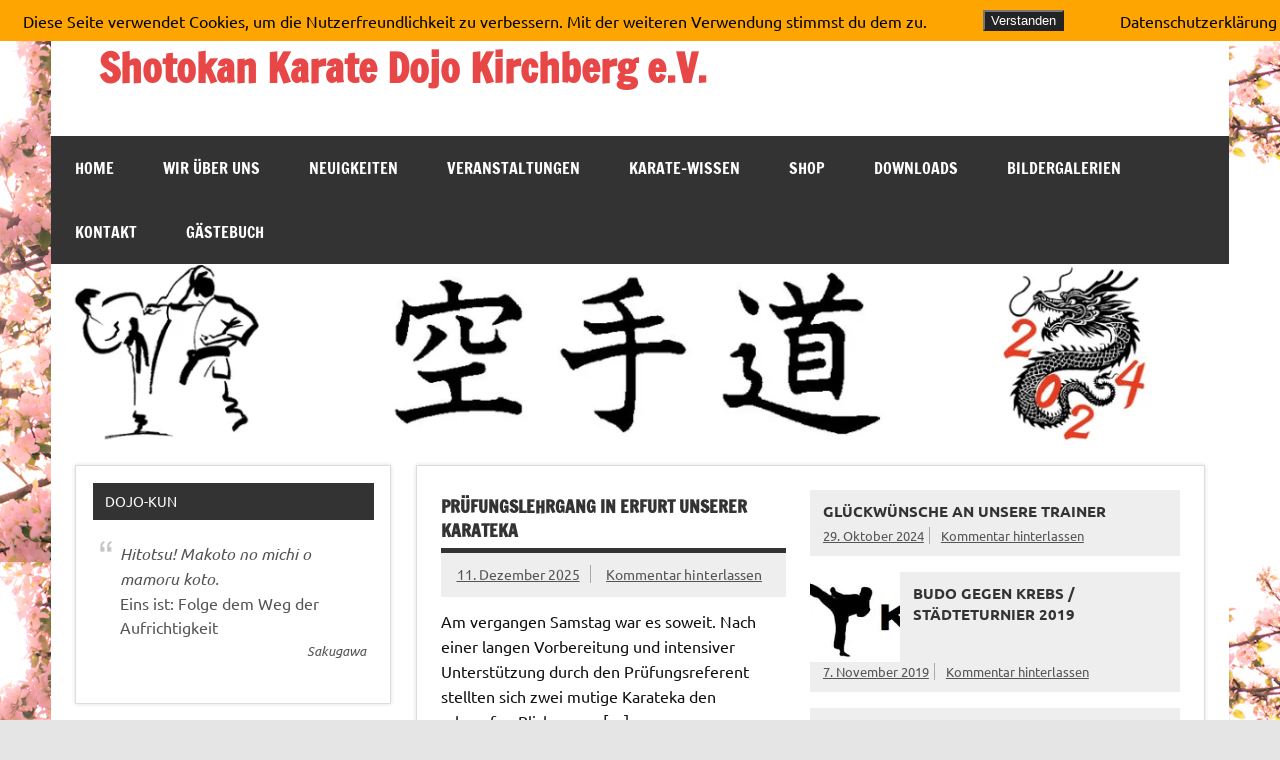

--- FILE ---
content_type: text/html; charset=UTF-8
request_url: https://skd-kirchberg.de/erfolge/
body_size: 8603
content:
<!DOCTYPE html><!-- HTML 5 -->
<html lang="de">

<head>
<meta charset="UTF-8" />
<meta name="viewport" content="width=device-width, initial-scale=1">
<link rel="profile" href="http://gmpg.org/xfn/11" />
<link rel="pingback" href="https://skd-kirchberg.de/xmlrpc.php" />

<title>Erfolge &#8211; Shotokan Karate Dojo Kirchberg e.V.</title>
<meta name='robots' content='max-image-preview:large' />
	<style>img:is([sizes="auto" i], [sizes^="auto," i]) { contain-intrinsic-size: 3000px 1500px }</style>
	<link rel='dns-prefetch' href='//stats.wp.com' />
<link rel='dns-prefetch' href='//v0.wordpress.com' />
<link rel='dns-prefetch' href='//i0.wp.com' />
<link rel="alternate" type="application/rss+xml" title="Shotokan Karate Dojo Kirchberg e.V. &raquo; Feed" href="https://skd-kirchberg.de/feed/" />
<link rel="alternate" type="application/rss+xml" title="Shotokan Karate Dojo Kirchberg e.V. &raquo; Kommentar-Feed" href="https://skd-kirchberg.de/comments/feed/" />
<script type="text/javascript">
/* <![CDATA[ */
window._wpemojiSettings = {"baseUrl":"https:\/\/s.w.org\/images\/core\/emoji\/16.0.1\/72x72\/","ext":".png","svgUrl":"https:\/\/s.w.org\/images\/core\/emoji\/16.0.1\/svg\/","svgExt":".svg","source":{"concatemoji":"https:\/\/skd-kirchberg.de\/wp-includes\/js\/wp-emoji-release.min.js?ver=6.8.3"}};
/*! This file is auto-generated */
!function(s,n){var o,i,e;function c(e){try{var t={supportTests:e,timestamp:(new Date).valueOf()};sessionStorage.setItem(o,JSON.stringify(t))}catch(e){}}function p(e,t,n){e.clearRect(0,0,e.canvas.width,e.canvas.height),e.fillText(t,0,0);var t=new Uint32Array(e.getImageData(0,0,e.canvas.width,e.canvas.height).data),a=(e.clearRect(0,0,e.canvas.width,e.canvas.height),e.fillText(n,0,0),new Uint32Array(e.getImageData(0,0,e.canvas.width,e.canvas.height).data));return t.every(function(e,t){return e===a[t]})}function u(e,t){e.clearRect(0,0,e.canvas.width,e.canvas.height),e.fillText(t,0,0);for(var n=e.getImageData(16,16,1,1),a=0;a<n.data.length;a++)if(0!==n.data[a])return!1;return!0}function f(e,t,n,a){switch(t){case"flag":return n(e,"\ud83c\udff3\ufe0f\u200d\u26a7\ufe0f","\ud83c\udff3\ufe0f\u200b\u26a7\ufe0f")?!1:!n(e,"\ud83c\udde8\ud83c\uddf6","\ud83c\udde8\u200b\ud83c\uddf6")&&!n(e,"\ud83c\udff4\udb40\udc67\udb40\udc62\udb40\udc65\udb40\udc6e\udb40\udc67\udb40\udc7f","\ud83c\udff4\u200b\udb40\udc67\u200b\udb40\udc62\u200b\udb40\udc65\u200b\udb40\udc6e\u200b\udb40\udc67\u200b\udb40\udc7f");case"emoji":return!a(e,"\ud83e\udedf")}return!1}function g(e,t,n,a){var r="undefined"!=typeof WorkerGlobalScope&&self instanceof WorkerGlobalScope?new OffscreenCanvas(300,150):s.createElement("canvas"),o=r.getContext("2d",{willReadFrequently:!0}),i=(o.textBaseline="top",o.font="600 32px Arial",{});return e.forEach(function(e){i[e]=t(o,e,n,a)}),i}function t(e){var t=s.createElement("script");t.src=e,t.defer=!0,s.head.appendChild(t)}"undefined"!=typeof Promise&&(o="wpEmojiSettingsSupports",i=["flag","emoji"],n.supports={everything:!0,everythingExceptFlag:!0},e=new Promise(function(e){s.addEventListener("DOMContentLoaded",e,{once:!0})}),new Promise(function(t){var n=function(){try{var e=JSON.parse(sessionStorage.getItem(o));if("object"==typeof e&&"number"==typeof e.timestamp&&(new Date).valueOf()<e.timestamp+604800&&"object"==typeof e.supportTests)return e.supportTests}catch(e){}return null}();if(!n){if("undefined"!=typeof Worker&&"undefined"!=typeof OffscreenCanvas&&"undefined"!=typeof URL&&URL.createObjectURL&&"undefined"!=typeof Blob)try{var e="postMessage("+g.toString()+"("+[JSON.stringify(i),f.toString(),p.toString(),u.toString()].join(",")+"));",a=new Blob([e],{type:"text/javascript"}),r=new Worker(URL.createObjectURL(a),{name:"wpTestEmojiSupports"});return void(r.onmessage=function(e){c(n=e.data),r.terminate(),t(n)})}catch(e){}c(n=g(i,f,p,u))}t(n)}).then(function(e){for(var t in e)n.supports[t]=e[t],n.supports.everything=n.supports.everything&&n.supports[t],"flag"!==t&&(n.supports.everythingExceptFlag=n.supports.everythingExceptFlag&&n.supports[t]);n.supports.everythingExceptFlag=n.supports.everythingExceptFlag&&!n.supports.flag,n.DOMReady=!1,n.readyCallback=function(){n.DOMReady=!0}}).then(function(){return e}).then(function(){var e;n.supports.everything||(n.readyCallback(),(e=n.source||{}).concatemoji?t(e.concatemoji):e.wpemoji&&e.twemoji&&(t(e.twemoji),t(e.wpemoji)))}))}((window,document),window._wpemojiSettings);
/* ]]> */
</script>
<link rel='stylesheet' id='dynamicnews-custom-fonts-css' href='https://skd-kirchberg.de/wp-content/themes/dynamic-news-lite/css/custom-fonts.css?ver=20180413' type='text/css' media='all' />
<style id='wp-emoji-styles-inline-css' type='text/css'>

	img.wp-smiley, img.emoji {
		display: inline !important;
		border: none !important;
		box-shadow: none !important;
		height: 1em !important;
		width: 1em !important;
		margin: 0 0.07em !important;
		vertical-align: -0.1em !important;
		background: none !important;
		padding: 0 !important;
	}
</style>
<link rel='stylesheet' id='wp-block-library-css' href='https://skd-kirchberg.de/wp-includes/css/dist/block-library/style.min.css?ver=6.8.3' type='text/css' media='all' />
<style id='classic-theme-styles-inline-css' type='text/css'>
/*! This file is auto-generated */
.wp-block-button__link{color:#fff;background-color:#32373c;border-radius:9999px;box-shadow:none;text-decoration:none;padding:calc(.667em + 2px) calc(1.333em + 2px);font-size:1.125em}.wp-block-file__button{background:#32373c;color:#fff;text-decoration:none}
</style>
<link rel='stylesheet' id='mediaelement-css' href='https://skd-kirchberg.de/wp-includes/js/mediaelement/mediaelementplayer-legacy.min.css?ver=4.2.17' type='text/css' media='all' />
<link rel='stylesheet' id='wp-mediaelement-css' href='https://skd-kirchberg.de/wp-includes/js/mediaelement/wp-mediaelement.min.css?ver=6.8.3' type='text/css' media='all' />
<style id='jetpack-sharing-buttons-style-inline-css' type='text/css'>
.jetpack-sharing-buttons__services-list{display:flex;flex-direction:row;flex-wrap:wrap;gap:0;list-style-type:none;margin:5px;padding:0}.jetpack-sharing-buttons__services-list.has-small-icon-size{font-size:12px}.jetpack-sharing-buttons__services-list.has-normal-icon-size{font-size:16px}.jetpack-sharing-buttons__services-list.has-large-icon-size{font-size:24px}.jetpack-sharing-buttons__services-list.has-huge-icon-size{font-size:36px}@media print{.jetpack-sharing-buttons__services-list{display:none!important}}.editor-styles-wrapper .wp-block-jetpack-sharing-buttons{gap:0;padding-inline-start:0}ul.jetpack-sharing-buttons__services-list.has-background{padding:1.25em 2.375em}
</style>
<style id='global-styles-inline-css' type='text/css'>
:root{--wp--preset--aspect-ratio--square: 1;--wp--preset--aspect-ratio--4-3: 4/3;--wp--preset--aspect-ratio--3-4: 3/4;--wp--preset--aspect-ratio--3-2: 3/2;--wp--preset--aspect-ratio--2-3: 2/3;--wp--preset--aspect-ratio--16-9: 16/9;--wp--preset--aspect-ratio--9-16: 9/16;--wp--preset--color--black: #353535;--wp--preset--color--cyan-bluish-gray: #abb8c3;--wp--preset--color--white: #ffffff;--wp--preset--color--pale-pink: #f78da7;--wp--preset--color--vivid-red: #cf2e2e;--wp--preset--color--luminous-vivid-orange: #ff6900;--wp--preset--color--luminous-vivid-amber: #fcb900;--wp--preset--color--light-green-cyan: #7bdcb5;--wp--preset--color--vivid-green-cyan: #00d084;--wp--preset--color--pale-cyan-blue: #8ed1fc;--wp--preset--color--vivid-cyan-blue: #0693e3;--wp--preset--color--vivid-purple: #9b51e0;--wp--preset--color--primary: #e84747;--wp--preset--color--light-gray: #f0f0f0;--wp--preset--color--dark-gray: #777777;--wp--preset--gradient--vivid-cyan-blue-to-vivid-purple: linear-gradient(135deg,rgba(6,147,227,1) 0%,rgb(155,81,224) 100%);--wp--preset--gradient--light-green-cyan-to-vivid-green-cyan: linear-gradient(135deg,rgb(122,220,180) 0%,rgb(0,208,130) 100%);--wp--preset--gradient--luminous-vivid-amber-to-luminous-vivid-orange: linear-gradient(135deg,rgba(252,185,0,1) 0%,rgba(255,105,0,1) 100%);--wp--preset--gradient--luminous-vivid-orange-to-vivid-red: linear-gradient(135deg,rgba(255,105,0,1) 0%,rgb(207,46,46) 100%);--wp--preset--gradient--very-light-gray-to-cyan-bluish-gray: linear-gradient(135deg,rgb(238,238,238) 0%,rgb(169,184,195) 100%);--wp--preset--gradient--cool-to-warm-spectrum: linear-gradient(135deg,rgb(74,234,220) 0%,rgb(151,120,209) 20%,rgb(207,42,186) 40%,rgb(238,44,130) 60%,rgb(251,105,98) 80%,rgb(254,248,76) 100%);--wp--preset--gradient--blush-light-purple: linear-gradient(135deg,rgb(255,206,236) 0%,rgb(152,150,240) 100%);--wp--preset--gradient--blush-bordeaux: linear-gradient(135deg,rgb(254,205,165) 0%,rgb(254,45,45) 50%,rgb(107,0,62) 100%);--wp--preset--gradient--luminous-dusk: linear-gradient(135deg,rgb(255,203,112) 0%,rgb(199,81,192) 50%,rgb(65,88,208) 100%);--wp--preset--gradient--pale-ocean: linear-gradient(135deg,rgb(255,245,203) 0%,rgb(182,227,212) 50%,rgb(51,167,181) 100%);--wp--preset--gradient--electric-grass: linear-gradient(135deg,rgb(202,248,128) 0%,rgb(113,206,126) 100%);--wp--preset--gradient--midnight: linear-gradient(135deg,rgb(2,3,129) 0%,rgb(40,116,252) 100%);--wp--preset--font-size--small: 13px;--wp--preset--font-size--medium: 20px;--wp--preset--font-size--large: 36px;--wp--preset--font-size--x-large: 42px;--wp--preset--spacing--20: 0.44rem;--wp--preset--spacing--30: 0.67rem;--wp--preset--spacing--40: 1rem;--wp--preset--spacing--50: 1.5rem;--wp--preset--spacing--60: 2.25rem;--wp--preset--spacing--70: 3.38rem;--wp--preset--spacing--80: 5.06rem;--wp--preset--shadow--natural: 6px 6px 9px rgba(0, 0, 0, 0.2);--wp--preset--shadow--deep: 12px 12px 50px rgba(0, 0, 0, 0.4);--wp--preset--shadow--sharp: 6px 6px 0px rgba(0, 0, 0, 0.2);--wp--preset--shadow--outlined: 6px 6px 0px -3px rgba(255, 255, 255, 1), 6px 6px rgba(0, 0, 0, 1);--wp--preset--shadow--crisp: 6px 6px 0px rgba(0, 0, 0, 1);}:where(.is-layout-flex){gap: 0.5em;}:where(.is-layout-grid){gap: 0.5em;}body .is-layout-flex{display: flex;}.is-layout-flex{flex-wrap: wrap;align-items: center;}.is-layout-flex > :is(*, div){margin: 0;}body .is-layout-grid{display: grid;}.is-layout-grid > :is(*, div){margin: 0;}:where(.wp-block-columns.is-layout-flex){gap: 2em;}:where(.wp-block-columns.is-layout-grid){gap: 2em;}:where(.wp-block-post-template.is-layout-flex){gap: 1.25em;}:where(.wp-block-post-template.is-layout-grid){gap: 1.25em;}.has-black-color{color: var(--wp--preset--color--black) !important;}.has-cyan-bluish-gray-color{color: var(--wp--preset--color--cyan-bluish-gray) !important;}.has-white-color{color: var(--wp--preset--color--white) !important;}.has-pale-pink-color{color: var(--wp--preset--color--pale-pink) !important;}.has-vivid-red-color{color: var(--wp--preset--color--vivid-red) !important;}.has-luminous-vivid-orange-color{color: var(--wp--preset--color--luminous-vivid-orange) !important;}.has-luminous-vivid-amber-color{color: var(--wp--preset--color--luminous-vivid-amber) !important;}.has-light-green-cyan-color{color: var(--wp--preset--color--light-green-cyan) !important;}.has-vivid-green-cyan-color{color: var(--wp--preset--color--vivid-green-cyan) !important;}.has-pale-cyan-blue-color{color: var(--wp--preset--color--pale-cyan-blue) !important;}.has-vivid-cyan-blue-color{color: var(--wp--preset--color--vivid-cyan-blue) !important;}.has-vivid-purple-color{color: var(--wp--preset--color--vivid-purple) !important;}.has-black-background-color{background-color: var(--wp--preset--color--black) !important;}.has-cyan-bluish-gray-background-color{background-color: var(--wp--preset--color--cyan-bluish-gray) !important;}.has-white-background-color{background-color: var(--wp--preset--color--white) !important;}.has-pale-pink-background-color{background-color: var(--wp--preset--color--pale-pink) !important;}.has-vivid-red-background-color{background-color: var(--wp--preset--color--vivid-red) !important;}.has-luminous-vivid-orange-background-color{background-color: var(--wp--preset--color--luminous-vivid-orange) !important;}.has-luminous-vivid-amber-background-color{background-color: var(--wp--preset--color--luminous-vivid-amber) !important;}.has-light-green-cyan-background-color{background-color: var(--wp--preset--color--light-green-cyan) !important;}.has-vivid-green-cyan-background-color{background-color: var(--wp--preset--color--vivid-green-cyan) !important;}.has-pale-cyan-blue-background-color{background-color: var(--wp--preset--color--pale-cyan-blue) !important;}.has-vivid-cyan-blue-background-color{background-color: var(--wp--preset--color--vivid-cyan-blue) !important;}.has-vivid-purple-background-color{background-color: var(--wp--preset--color--vivid-purple) !important;}.has-black-border-color{border-color: var(--wp--preset--color--black) !important;}.has-cyan-bluish-gray-border-color{border-color: var(--wp--preset--color--cyan-bluish-gray) !important;}.has-white-border-color{border-color: var(--wp--preset--color--white) !important;}.has-pale-pink-border-color{border-color: var(--wp--preset--color--pale-pink) !important;}.has-vivid-red-border-color{border-color: var(--wp--preset--color--vivid-red) !important;}.has-luminous-vivid-orange-border-color{border-color: var(--wp--preset--color--luminous-vivid-orange) !important;}.has-luminous-vivid-amber-border-color{border-color: var(--wp--preset--color--luminous-vivid-amber) !important;}.has-light-green-cyan-border-color{border-color: var(--wp--preset--color--light-green-cyan) !important;}.has-vivid-green-cyan-border-color{border-color: var(--wp--preset--color--vivid-green-cyan) !important;}.has-pale-cyan-blue-border-color{border-color: var(--wp--preset--color--pale-cyan-blue) !important;}.has-vivid-cyan-blue-border-color{border-color: var(--wp--preset--color--vivid-cyan-blue) !important;}.has-vivid-purple-border-color{border-color: var(--wp--preset--color--vivid-purple) !important;}.has-vivid-cyan-blue-to-vivid-purple-gradient-background{background: var(--wp--preset--gradient--vivid-cyan-blue-to-vivid-purple) !important;}.has-light-green-cyan-to-vivid-green-cyan-gradient-background{background: var(--wp--preset--gradient--light-green-cyan-to-vivid-green-cyan) !important;}.has-luminous-vivid-amber-to-luminous-vivid-orange-gradient-background{background: var(--wp--preset--gradient--luminous-vivid-amber-to-luminous-vivid-orange) !important;}.has-luminous-vivid-orange-to-vivid-red-gradient-background{background: var(--wp--preset--gradient--luminous-vivid-orange-to-vivid-red) !important;}.has-very-light-gray-to-cyan-bluish-gray-gradient-background{background: var(--wp--preset--gradient--very-light-gray-to-cyan-bluish-gray) !important;}.has-cool-to-warm-spectrum-gradient-background{background: var(--wp--preset--gradient--cool-to-warm-spectrum) !important;}.has-blush-light-purple-gradient-background{background: var(--wp--preset--gradient--blush-light-purple) !important;}.has-blush-bordeaux-gradient-background{background: var(--wp--preset--gradient--blush-bordeaux) !important;}.has-luminous-dusk-gradient-background{background: var(--wp--preset--gradient--luminous-dusk) !important;}.has-pale-ocean-gradient-background{background: var(--wp--preset--gradient--pale-ocean) !important;}.has-electric-grass-gradient-background{background: var(--wp--preset--gradient--electric-grass) !important;}.has-midnight-gradient-background{background: var(--wp--preset--gradient--midnight) !important;}.has-small-font-size{font-size: var(--wp--preset--font-size--small) !important;}.has-medium-font-size{font-size: var(--wp--preset--font-size--medium) !important;}.has-large-font-size{font-size: var(--wp--preset--font-size--large) !important;}.has-x-large-font-size{font-size: var(--wp--preset--font-size--x-large) !important;}
:where(.wp-block-post-template.is-layout-flex){gap: 1.25em;}:where(.wp-block-post-template.is-layout-grid){gap: 1.25em;}
:where(.wp-block-columns.is-layout-flex){gap: 2em;}:where(.wp-block-columns.is-layout-grid){gap: 2em;}
:root :where(.wp-block-pullquote){font-size: 1.5em;line-height: 1.6;}
</style>
<link rel='stylesheet' id='fhw_dsgvo_cookie_register_frontend_style-css' href='https://skd-kirchberg.de/wp-content/plugins/dsgvo-tools-cookie-hinweis-datenschutz/styles/frontend.css?ver=1769092948' type='text/css' media='all' />
<link rel='stylesheet' id='dynamicnewslite-stylesheet-css' href='https://skd-kirchberg.de/wp-content/themes/dynamic-news-lite/style.css?ver=1.6.8' type='text/css' media='all' />
<style id='dynamicnewslite-stylesheet-inline-css' type='text/css'>
.site-description {
	position: absolute;
	clip: rect(1px, 1px, 1px, 1px);
}
</style>
<link rel='stylesheet' id='genericons-css' href='https://skd-kirchberg.de/wp-content/plugins/jetpack/_inc/genericons/genericons/genericons.css?ver=3.1' type='text/css' media='all' />
<script type="text/javascript" src="https://skd-kirchberg.de/wp-includes/js/jquery/jquery.min.js?ver=3.7.1" id="jquery-core-js"></script>
<script type="text/javascript" src="https://skd-kirchberg.de/wp-includes/js/jquery/jquery-migrate.min.js?ver=3.4.1" id="jquery-migrate-js"></script>
<script type="text/javascript" src="https://skd-kirchberg.de/wp-content/plugins/dsgvo-tools-cookie-hinweis-datenschutz/js/js.js?ver=1769092948" id="fhw_dsgvo_cookie_js-js"></script>
<!--[if lt IE 9]>
<script type="text/javascript" src="https://skd-kirchberg.de/wp-content/themes/dynamic-news-lite/js/html5shiv.min.js?ver=3.7.3" id="html5shiv-js"></script>
<![endif]-->
<script type="text/javascript" id="dynamicnewslite-jquery-navigation-js-extra">
/* <![CDATA[ */
var dynamicnews_menu_title = {"text":"Men\u00fc"};
/* ]]> */
</script>
<script type="text/javascript" src="https://skd-kirchberg.de/wp-content/themes/dynamic-news-lite/js/navigation.js?ver=20210324" id="dynamicnewslite-jquery-navigation-js"></script>
<script type="text/javascript" id="dynamicnewslite-jquery-sidebar-js-extra">
/* <![CDATA[ */
var dynamicnews_sidebar_title = {"text":"Seitenleiste"};
/* ]]> */
</script>
<script type="text/javascript" src="https://skd-kirchberg.de/wp-content/themes/dynamic-news-lite/js/sidebar.js?ver=20210324" id="dynamicnewslite-jquery-sidebar-js"></script>
<link rel="https://api.w.org/" href="https://skd-kirchberg.de/wp-json/" /><link rel="alternate" title="JSON" type="application/json" href="https://skd-kirchberg.de/wp-json/wp/v2/pages/899" /><link rel="EditURI" type="application/rsd+xml" title="RSD" href="https://skd-kirchberg.de/xmlrpc.php?rsd" />
<meta name="generator" content="WordPress 6.8.3" />
<link rel="canonical" href="https://skd-kirchberg.de/erfolge/" />
<link rel='shortlink' href='https://wp.me/P4hiEC-ev' />
<link rel="alternate" title="oEmbed (JSON)" type="application/json+oembed" href="https://skd-kirchberg.de/wp-json/oembed/1.0/embed?url=https%3A%2F%2Fskd-kirchberg.de%2Ferfolge%2F" />
<link rel="alternate" title="oEmbed (XML)" type="text/xml+oembed" href="https://skd-kirchberg.de/wp-json/oembed/1.0/embed?url=https%3A%2F%2Fskd-kirchberg.de%2Ferfolge%2F&#038;format=xml" />
	<style>img#wpstats{display:none}</style>
		<style type="text/css" id="custom-background-css">
body.custom-background { background-image: url("https://skd-kirchberg.de/wp-content/uploads/jan_kirchbluete.jpg"); background-position: center top; background-size: auto; background-repeat: repeat; background-attachment: scroll; }
</style>
	<meta name="redi-version" content="1.2.7" />
<!-- Jetpack Open Graph Tags -->
<meta property="og:type" content="article" />
<meta property="og:title" content="Erfolge" />
<meta property="og:url" content="https://skd-kirchberg.de/erfolge/" />
<meta property="og:description" content="Visit the post for more." />
<meta property="article:published_time" content="2015-08-06T09:30:14+00:00" />
<meta property="article:modified_time" content="2015-08-06T09:30:23+00:00" />
<meta property="og:site_name" content="Shotokan Karate Dojo Kirchberg e.V." />
<meta property="og:image" content="https://i0.wp.com/skd-kirchberg.de/wp-content/uploads/cropped-Karatelogo.jpg?fit=512%2C512&#038;ssl=1" />
<meta property="og:image:width" content="512" />
<meta property="og:image:height" content="512" />
<meta property="og:image:alt" content="" />
<meta property="og:locale" content="de_DE" />
<meta name="twitter:text:title" content="Erfolge" />
<meta name="twitter:image" content="https://i0.wp.com/skd-kirchberg.de/wp-content/uploads/cropped-Karatelogo.jpg?fit=240%2C240&amp;ssl=1" />
<meta name="twitter:card" content="summary" />
<meta name="twitter:description" content="Visit the post for more." />

<!-- End Jetpack Open Graph Tags -->
<link rel="icon" href="https://i0.wp.com/skd-kirchberg.de/wp-content/uploads/cropped-Karatelogo.jpg?fit=32%2C32&#038;ssl=1" sizes="32x32" />
<link rel="icon" href="https://i0.wp.com/skd-kirchberg.de/wp-content/uploads/cropped-Karatelogo.jpg?fit=192%2C192&#038;ssl=1" sizes="192x192" />
<link rel="apple-touch-icon" href="https://i0.wp.com/skd-kirchberg.de/wp-content/uploads/cropped-Karatelogo.jpg?fit=180%2C180&#038;ssl=1" />
<meta name="msapplication-TileImage" content="https://i0.wp.com/skd-kirchberg.de/wp-content/uploads/cropped-Karatelogo.jpg?fit=270%2C270&#038;ssl=1" />
</head>

<body class="wp-singular page-template page-template-template-frontpage page-template-template-frontpage-php page page-id-899 custom-background wp-theme-dynamic-news-lite sidebar-left sliding-sidebar mobile-header-none">

<a class="skip-link screen-reader-text" href="#content">Zum Inhalt springen</a>

<div id="wrapper" class="hfeed">

	<div id="topnavi-wrap">
		
	<div id="topnavi" class="container clearfix">

		
	</div>
	</div>

	<div id="header-wrap">

		<header id="header" class="container clearfix" role="banner">

			<div id="logo" class="clearfix">

								
			<h1 class="site-title"><a href="https://skd-kirchberg.de/" rel="home">Shotokan Karate Dojo Kirchberg e.V.</a></h1>

						
			</div>

			<div id="header-content" class="clearfix">
							</div>

		</header>

	</div>

	<div id="navi-wrap">
		<nav id="mainnav" class="container clearfix" role="navigation">
			<ul id="mainnav-menu" class="main-navigation-menu"><li id="menu-item-40" class="menu-item menu-item-type-post_type menu-item-object-page menu-item-home menu-item-40"><a href="https://skd-kirchberg.de/">Home</a></li>
<li id="menu-item-48" class="menu-item menu-item-type-post_type menu-item-object-page menu-item-has-children menu-item-48"><a href="https://skd-kirchberg.de/wir-ueber-uns/">Wir über Uns</a>
<ul class="sub-menu">
	<li id="menu-item-921" class="menu-item menu-item-type-post_type menu-item-object-page menu-item-921"><a href="https://skd-kirchberg.de/wir-ueber-uns/grundlegendes-zum-training/">Training: Zeiten, Kleidung, etc.</a></li>
	<li id="menu-item-52" class="menu-item menu-item-type-post_type menu-item-object-page menu-item-52"><a href="https://skd-kirchberg.de/wir-ueber-uns/trainer/">Unsere Trainer</a></li>
	<li id="menu-item-51" class="menu-item menu-item-type-post_type menu-item-object-page menu-item-51"><a href="https://skd-kirchberg.de/wir-ueber-uns/unser-dojo/">Unser Dojo</a></li>
	<li id="menu-item-100" class="menu-item menu-item-type-post_type menu-item-object-page menu-item-100"><a href="https://skd-kirchberg.de/wir-ueber-uns/beitraege/">Beiträge / Kosten</a></li>
	<li id="menu-item-920" class="menu-item menu-item-type-post_type menu-item-object-page menu-item-920"><a href="https://skd-kirchberg.de/wir-ueber-uns/jens-schmucker/">Jens Schmucker</a></li>
	<li id="menu-item-1629" class="menu-item menu-item-type-post_type menu-item-object-page menu-item-1629"><a href="https://skd-kirchberg.de/downloads/">Vereinssatzung</a></li>
</ul>
</li>
<li id="menu-item-47" class="menu-item menu-item-type-post_type menu-item-object-page menu-item-47"><a href="https://skd-kirchberg.de/neuigkeiten/">Neuigkeiten</a></li>
<li id="menu-item-299" class="menu-item menu-item-type-post_type menu-item-object-page menu-item-299"><a href="https://skd-kirchberg.de/veranstaltungen/">Veranstaltungen</a></li>
<li id="menu-item-96" class="menu-item menu-item-type-post_type menu-item-object-page menu-item-has-children menu-item-96"><a href="https://skd-kirchberg.de/karate-wissen/">Karate-Wissen</a>
<ul class="sub-menu">
	<li id="menu-item-125" class="menu-item menu-item-type-post_type menu-item-object-page menu-item-125"><a href="https://skd-kirchberg.de/karate-wissen/das-dojo/">Das Dojo</a></li>
	<li id="menu-item-97" class="menu-item menu-item-type-post_type menu-item-object-page menu-item-97"><a href="https://skd-kirchberg.de/karate-wissen/dojo-kun/">Dojo-kun</a></li>
	<li id="menu-item-729" class="menu-item menu-item-type-post_type menu-item-object-page menu-item-729"><a href="https://skd-kirchberg.de/karate-wissen/pruefungsprogramm/">Prüfungsprogramm</a></li>
	<li id="menu-item-1870" class="menu-item menu-item-type-post_type menu-item-object-page menu-item-1870"><a href="https://skd-kirchberg.de/kempo-termini/">Kempo Termini</a></li>
</ul>
</li>
<li id="menu-item-2663" class="menu-item menu-item-type-custom menu-item-object-custom menu-item-2663"><a target="_blank" href="https://skd-kirchberg.myspreadshop.de">SHOP</a></li>
<li id="menu-item-252" class="menu-item menu-item-type-post_type menu-item-object-page menu-item-252"><a href="https://skd-kirchberg.de/downloads/">Downloads</a></li>
<li id="menu-item-92" class="menu-item menu-item-type-post_type menu-item-object-page menu-item-92"><a href="https://skd-kirchberg.de/galerie/">Bildergalerien</a></li>
<li id="menu-item-2496" class="menu-item menu-item-type-post_type menu-item-object-page menu-item-2496"><a href="https://skd-kirchberg.de/kontakt/">Kontakt</a></li>
<li id="menu-item-93" class="menu-item menu-item-type-post_type menu-item-object-page menu-item-93"><a href="https://skd-kirchberg.de/gaestebuch/">Gästebuch</a></li>
</ul>		</nav>
	</div>

	
			<div id="custom-header">

				
					<img src="https://skd-kirchberg.de/wp-content/uploads/banner_2024.jpg" srcset="https://i0.wp.com/skd-kirchberg.de/wp-content/uploads/banner_2024.jpg?w=1340&amp;ssl=1 1340w, https://i0.wp.com/skd-kirchberg.de/wp-content/uploads/banner_2024.jpg?resize=300%2C45&amp;ssl=1 300w, https://i0.wp.com/skd-kirchberg.de/wp-content/uploads/banner_2024.jpg?resize=1024%2C153&amp;ssl=1 1024w, https://i0.wp.com/skd-kirchberg.de/wp-content/uploads/banner_2024.jpg?resize=150%2C22&amp;ssl=1 150w, https://i0.wp.com/skd-kirchberg.de/wp-content/uploads/banner_2024.jpg?resize=768%2C115&amp;ssl=1 768w, https://i0.wp.com/skd-kirchberg.de/wp-content/uploads/banner_2024.jpg?resize=1320%2C197&amp;ssl=1 1320w" width="1340" height="200" alt="Shotokan Karate Dojo Kirchberg e.V.">

				
			</div>

		

	<div id="wrap" class="container clearfix template-frontpage">

		<section id="content" class="primary" role="main">

		
		
		
			<div id="frontpage-magazine-widgets" class="clearfix">

				<div id="dynamicnews_category_posts_boxed-3" class="widget dynamicnews_category_posts_boxed">		<div id="widget-category-posts-boxed" class="widget-category-posts clearfix">

			
			<div class="widget-category-posts-content">

				
					<article id="post-2673" class="first-post big-post post-2673 post type-post status-publish format-standard hentry category-erfolge category-verein tag-danpruefung tag-fritz-oblinger tag-lehrgang tag-sven-hensel">

						<a href="https://skd-kirchberg.de/pruefungslehrgang-in-erfurt-unserer-karateka/" rel="bookmark"></a>

						<h2 class="entry-title post-title"><a href="https://skd-kirchberg.de/pruefungslehrgang-in-erfurt-unserer-karateka/" rel="bookmark">Prüfungslehrgang in Erfurt unserer Karateka</a></h2>
						<div class="entry-meta postmeta"><span class="meta-date sep"><a href="https://skd-kirchberg.de/pruefungslehrgang-in-erfurt-unserer-karateka/" title="15:38" rel="bookmark"><time class="entry-date published updated" datetime="2025-12-11T15:38:49+01:00">11. Dezember 2025</time></a></span>
	<span class="meta-comments">
		<a href="https://skd-kirchberg.de/pruefungslehrgang-in-erfurt-unserer-karateka/#respond">Kommentar hinterlassen</a>	</span>

	</div>
						<div class="entry">
							<p>Am vergangen Samstag war es soweit. Nach einer langen Vorbereitung und intensiver Unterstützung durch den Prüfungsreferent stellten sich zwei mutige Karateka den schwarfen Blicken von [&#8230;]</p>
						</div>

					</article>

				<div class="small-posts more-posts clearfix">

				
					<article id="post-2611" class="small-post clearfix post-2611 post type-post status-publish format-standard hentry category-erfolge category-verein category-sonstiges tag-danpruefung tag-fritz-oblinger tag-karatewoche-mallorca tag-kay-jaenich tag-lehrgang tag-lothar-ratschke tag-sandra-gottschalk">

					
						<div class="small-post-content">

							<h2 class="entry-title post-title"><a href="https://skd-kirchberg.de/2024-10-gluckwunsche/" rel="bookmark">Glückwünsche an unsere Trainer</a></h2>
							<div class="entry-meta postmeta"><span class="meta-date sep"><a href="https://skd-kirchberg.de/2024-10-gluckwunsche/" title="12:05" rel="bookmark"><time class="entry-date published updated" datetime="2024-10-29T12:05:28+01:00">29. Oktober 2024</time></a></span>
	<span class="meta-comments">
		<a href="https://skd-kirchberg.de/2024-10-gluckwunsche/#respond">Kommentar hinterlassen</a>	</span>

	</div>
						</div>

					</article>

				
					<article id="post-2110" class="small-post clearfix post-2110 post type-post status-publish format-standard has-post-thumbnail hentry category-erfolge category-veranstaltungen tag-budo-gegen-krebs tag-crimmitschau tag-lehrgang tag-turnier">

											<a href="https://skd-kirchberg.de/budo-gegen-krebs-staedteturnier-2019/" rel="bookmark"><img width="90" height="90" src="https://i0.wp.com/skd-kirchberg.de/wp-content/uploads/wettkampf_banner.jpg?resize=90%2C90&amp;ssl=1" class="attachment-category_posts_small_thumb size-category_posts_small_thumb wp-post-image" alt="" decoding="async" srcset="https://i0.wp.com/skd-kirchberg.de/wp-content/uploads/wettkampf_banner.jpg?resize=90%2C90&amp;ssl=1 90w, https://i0.wp.com/skd-kirchberg.de/wp-content/uploads/wettkampf_banner.jpg?resize=75%2C75&amp;ssl=1 75w, https://i0.wp.com/skd-kirchberg.de/wp-content/uploads/wettkampf_banner.jpg?zoom=2&amp;resize=90%2C90 180w, https://i0.wp.com/skd-kirchberg.de/wp-content/uploads/wettkampf_banner.jpg?zoom=3&amp;resize=90%2C90 270w" sizes="(max-width: 90px) 100vw, 90px" /></a>
					
						<div class="small-post-content">

							<h2 class="entry-title post-title"><a href="https://skd-kirchberg.de/budo-gegen-krebs-staedteturnier-2019/" rel="bookmark">Budo gegen krebs / Städteturnier 2019</a></h2>
							<div class="entry-meta postmeta"><span class="meta-date sep"><a href="https://skd-kirchberg.de/budo-gegen-krebs-staedteturnier-2019/" title="17:28" rel="bookmark"><time class="entry-date published updated" datetime="2019-11-07T17:28:08+01:00">7. November 2019</time></a></span>
	<span class="meta-comments">
		<a href="https://skd-kirchberg.de/budo-gegen-krebs-staedteturnier-2019/#respond">Kommentar hinterlassen</a>	</span>

	</div>
						</div>

					</article>

				
					<article id="post-1804" class="small-post clearfix post-1804 post type-post status-publish format-standard hentry category-erfolge category-verein tag-kay tag-sandra">

					
						<div class="small-post-content">

							<h2 class="entry-title post-title"><a href="https://skd-kirchberg.de/okt17-gratulation-zum-naechsten-dan/" rel="bookmark">Gratulation zum nächsten Dan!</a></h2>
							<div class="entry-meta postmeta"><span class="meta-date sep"><a href="https://skd-kirchberg.de/okt17-gratulation-zum-naechsten-dan/" title="20:42" rel="bookmark"><time class="entry-date published updated" datetime="2017-10-22T20:42:13+02:00">22. Oktober 2017</time></a></span>
	<span class="meta-comments">
		<a href="https://skd-kirchberg.de/okt17-gratulation-zum-naechsten-dan/#comments">Ein Kommentar</a>	</span>

	</div>
						</div>

					</article>

				
				</div><!-- end .small-posts -->

			
			</div>

		</div>
	</div><div id="block-2" class="widget widget_block"></div>
			</div>

		
		</section>

		
	<section id="sidebar" class="secondary clearfix" role="complementary">

		<aside id="perfect-quotes-2" class="widget widget_perfect_quote clearfix"><h3 class="widgettitle"><span>Dojo-kun</span></h3><ul class="perfect-quotes">        <li>
          <i>Hitotsu! Makoto no michi o mamoru koto.</i><br>Eins ist: Folge dem Weg der Aufrichtigkeit          <span>
            Sakugawa          </span>
        </li>
        </ul></aside><aside id="text-2" class="widget widget_text clearfix"><h3 class="widgettitle"><span>Unsere Trainingszeiten</span></h3>			<div class="textwidget"><p><strong><span style="color: #ff0000;">Trainingszeiten </span> &#8211; Stand August 2025</strong></p>
<h3><strong>Dienstags</strong></h3>
<p>15:30 &#8211; 17:00 ~ Kinder NUR Weiß</p>
<p>17:15 &#8211; 18:45 ~ Kinder Gelb/Orange</p>
<h3><strong>Mittwochs</strong></h3>
<p>17:00 &#8211; 18:30 ~ Farbgurte</p>
<h3><strong>Donnerstags</strong></h3>
<p>16:45 &#8211; 18:15 ~ Kinder ab 7 J. ohne Gurt<br />
18:30 &#8211; 20:00 ~ Farbgurte</p>
<h3><strong>Freitags</strong></h3>
<p>17:00 &#8211; 18:30 ~ Anfänger ab 12 J.<br />
18:45 &#8211; 20:15 ~ Farbgurte</p>
<p><strong>Und wo?</strong><br />
Turnhalle der Ernst-Schneller-Schule<br />
Schulstraße, 08107 Kirchberg</p>
<p><strong>Achtung!</strong> Eingeschränktes Training in den Ferien. Bitte beachtet den Link: <a href="http://skd-kirchberg.de/wir-ueber-uns/grundlegendes-zum-training/">Grundlegendes zum Training</a></p>
</div>
		</aside>
	</section>

	</div>


	<div id="footer-wrap">

		<footer id="footer" class="container clearfix" role="contentinfo">

			
				<nav id="footernav" class="clearfix" role="navigation">
					<ul id="footernav-menu" class="menu"><li id="menu-item-777" class="menu-item menu-item-type-post_type menu-item-object-page menu-item-777"><a href="https://skd-kirchberg.de/impressum/">Impressum</a></li>
<li id="menu-item-2497" class="menu-item menu-item-type-post_type menu-item-object-page menu-item-2497"><a href="https://skd-kirchberg.de/kontakt/">Kontakt</a></li>
<li id="menu-item-778" class="menu-item menu-item-type-post_type menu-item-object-page menu-item-privacy-policy menu-item-778"><a rel="privacy-policy" href="https://skd-kirchberg.de/datenschutzerklaerung/">Datenschutzerklärung</a></li>
<li id="menu-item-868" class="menu-item menu-item-type-post_type menu-item-object-page menu-item-868"><a href="https://skd-kirchberg.de/links/">Links</a></li>
<li id="menu-item-867" class="menu-item menu-item-type-post_type menu-item-object-page menu-item-867"><a href="https://skd-kirchberg.de/links/vereine/">Weitere Vereine</a></li>
</ul>				</nav>

			
			<div id="footer-text">
				
	<span class="credit-link">
		WordPress-Theme: Dynamic News von ThemeZee.	</span>

				</div>

		</footer>

	</div>

</div><!-- end #wrapper -->

<script type="speculationrules">
{"prefetch":[{"source":"document","where":{"and":[{"href_matches":"\/*"},{"not":{"href_matches":["\/wp-*.php","\/wp-admin\/*","\/wp-content\/uploads\/*","\/wp-content\/*","\/wp-content\/plugins\/*","\/wp-content\/themes\/dynamic-news-lite\/*","\/*\\?(.+)"]}},{"not":{"selector_matches":"a[rel~=\"nofollow\"]"}},{"not":{"selector_matches":".no-prefetch, .no-prefetch a"}}]},"eagerness":"conservative"}]}
</script>
	<div id="fhw_cookiehinweis" style="
		top: 0px;		background: #ffa500;">
		<p style="color: #000000">
			Diese Seite verwendet Cookies, um die Nutzerfreundlichkeit zu verbessern. Mit der weiteren Verwendung stimmst du dem zu.		</p>
			<button type="button" class="mainbutton" style="margin-left: 30px; margin-right: 30px; background: #222; color: #ffffff;">Verstanden			</button>
							<!-- text link -->
									<a href="https://skd-kirchberg.de/datenschutzerklaerung/" style="color: #000000;" target="_blank">
						Datenschutzerklärung					</a>					
								</div>
<link rel='stylesheet' id='perfect_quotes-css' href='https://skd-kirchberg.de/wp-content/plugins/perfect-quotes/includes/style.css?ver=6.8.3' type='text/css' media='all' />
<script type="text/javascript" src="https://stats.wp.com/e-202604.js" id="jetpack-stats-js" data-wp-strategy="defer"></script>
<script type="text/javascript" id="jetpack-stats-js-after">
/* <![CDATA[ */
_stq = window._stq || [];
_stq.push([ "view", JSON.parse("{\"v\":\"ext\",\"blog\":\"63228630\",\"post\":\"899\",\"tz\":\"1\",\"srv\":\"skd-kirchberg.de\",\"j\":\"1:13.9.1\"}") ]);
_stq.push([ "clickTrackerInit", "63228630", "899" ]);
/* ]]> */
</script>
</body>
</html>
